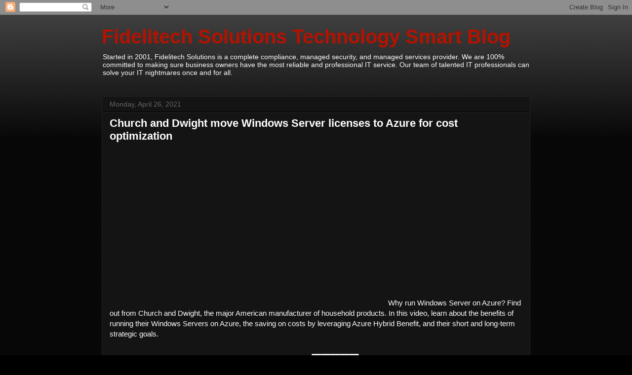

--- FILE ---
content_type: text/html; charset=utf-8
request_url: https://www.google.com/recaptcha/api2/aframe
body_size: 267
content:
<!DOCTYPE HTML><html><head><meta http-equiv="content-type" content="text/html; charset=UTF-8"></head><body><script nonce="Va-T7IUrPemcJAU-lzVWzw">/** Anti-fraud and anti-abuse applications only. See google.com/recaptcha */ try{var clients={'sodar':'https://pagead2.googlesyndication.com/pagead/sodar?'};window.addEventListener("message",function(a){try{if(a.source===window.parent){var b=JSON.parse(a.data);var c=clients[b['id']];if(c){var d=document.createElement('img');d.src=c+b['params']+'&rc='+(localStorage.getItem("rc::a")?sessionStorage.getItem("rc::b"):"");window.document.body.appendChild(d);sessionStorage.setItem("rc::e",parseInt(sessionStorage.getItem("rc::e")||0)+1);localStorage.setItem("rc::h",'1769419964704');}}}catch(b){}});window.parent.postMessage("_grecaptcha_ready", "*");}catch(b){}</script></body></html>